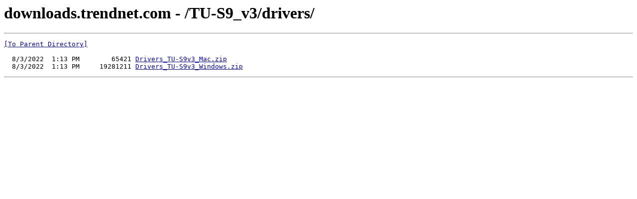

--- FILE ---
content_type: text/html; charset=UTF-8
request_url: https://downloads.trendnet.com/TU-S9_v3/drivers/
body_size: 405
content:
<html><head><title>downloads.trendnet.com - /TU-S9_v3/drivers/</title></head><body><H1>downloads.trendnet.com - /TU-S9_v3/drivers/</H1><hr>

<pre><A HREF="/TU-S9_v3/">[To Parent Directory]</A><br><br>  8/3/2022  1:13 PM        65421 <A HREF="/TU-S9_v3/drivers/Drivers_TU-S9v3_Mac.zip">Drivers_TU-S9v3_Mac.zip</A><br>  8/3/2022  1:13 PM     19281211 <A HREF="/TU-S9_v3/drivers/Drivers_TU-S9v3_Windows.zip">Drivers_TU-S9v3_Windows.zip</A><br></pre><hr></body></html>